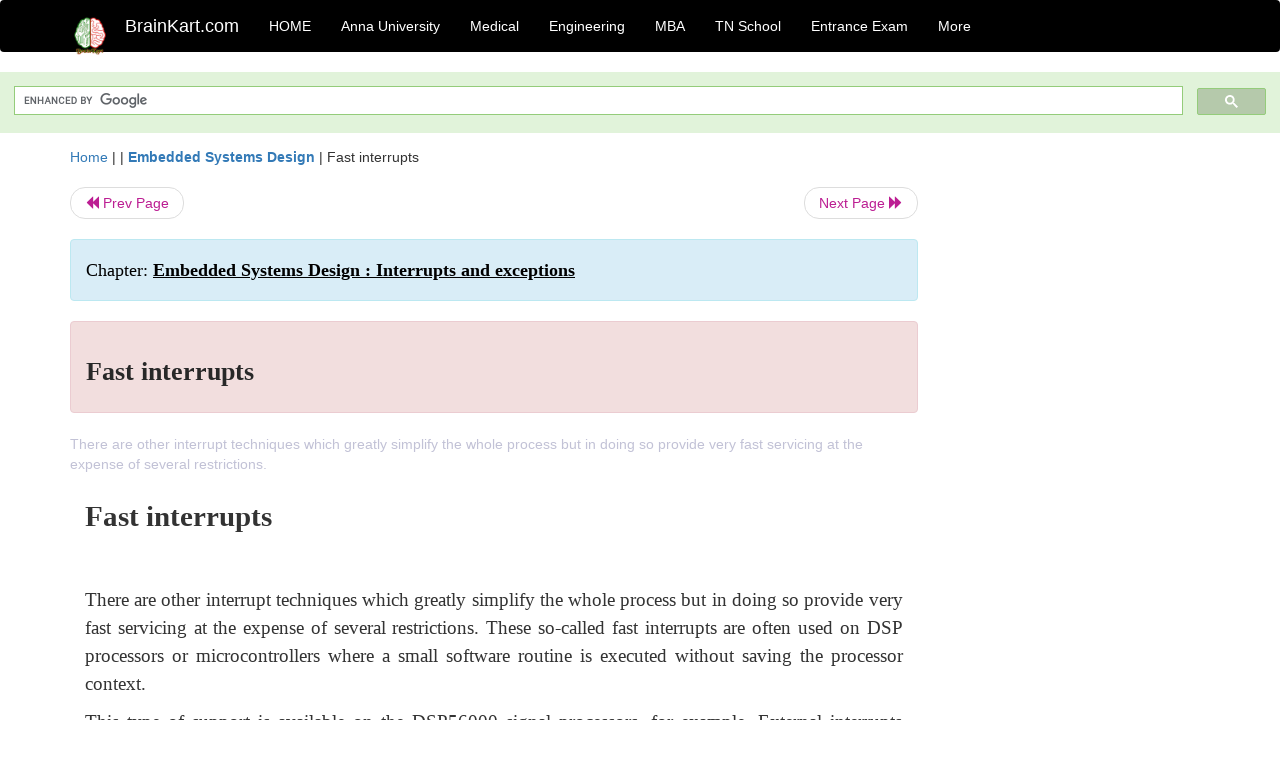

--- FILE ---
content_type: text/html; charset=utf-8
request_url: https://www.google.com/recaptcha/api2/aframe
body_size: 115
content:
<!DOCTYPE HTML><html><head><meta http-equiv="content-type" content="text/html; charset=UTF-8"></head><body><script nonce="C4gABVCBX-3UqF66b8Q8NQ">/** Anti-fraud and anti-abuse applications only. See google.com/recaptcha */ try{var clients={'sodar':'https://pagead2.googlesyndication.com/pagead/sodar?'};window.addEventListener("message",function(a){try{if(a.source===window.parent){var b=JSON.parse(a.data);var c=clients[b['id']];if(c){var d=document.createElement('img');d.src=c+b['params']+'&rc='+(localStorage.getItem("rc::a")?sessionStorage.getItem("rc::b"):"");window.document.body.appendChild(d);sessionStorage.setItem("rc::e",parseInt(sessionStorage.getItem("rc::e")||0)+1);localStorage.setItem("rc::h",'1769008476696');}}}catch(b){}});window.parent.postMessage("_grecaptcha_ready", "*");}catch(b){}</script></body></html>